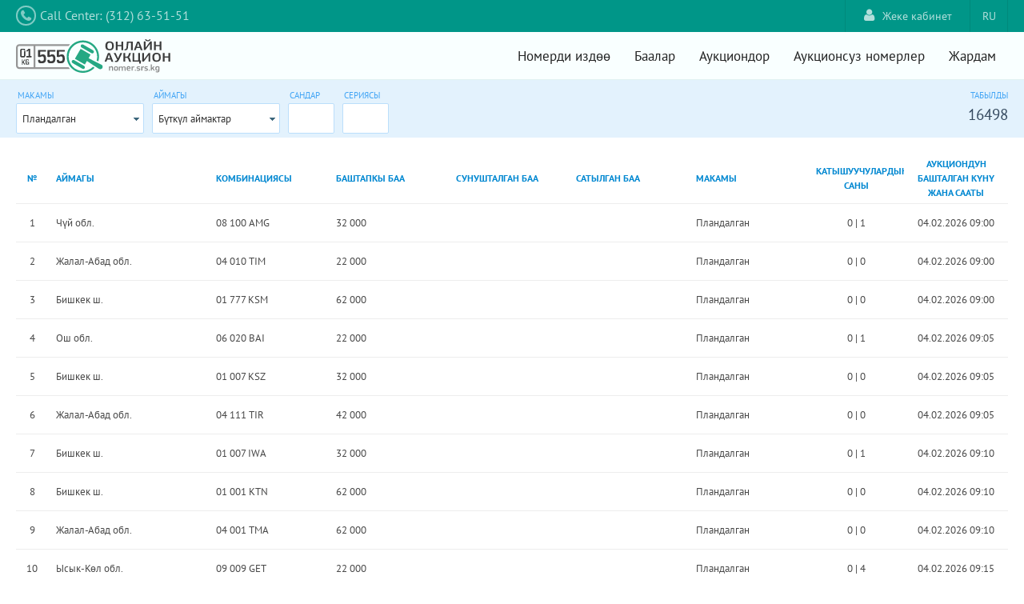

--- FILE ---
content_type: text/html;charset=UTF-8
request_url: https://nomer.srs.kg/auctions.xhtml;jsessionid=-A5qRU4lEL0XSzmKgj68nhq-7ya1BQCTjUiTlbTs.nomer-auction
body_size: 6921
content:
<!DOCTYPE html>
<html xmlns="http://www.w3.org/1999/xhtml"><head id="j_idt2"><link type="text/css" rel="stylesheet" href="/javax.faces.resource/theme.css.xhtml?ln=primefaces-aristo" /><link type="text/css" rel="stylesheet" href="/javax.faces.resource/components.css.xhtml;jsessionid=NREWKyB6mi_ixDX_ig_20O0qCu3gthbogl5aubNJ.nomer-auction?ln=primefaces&amp;v=8.0" /><script type="text/javascript" src="/javax.faces.resource/jquery/jquery.js.xhtml;jsessionid=NREWKyB6mi_ixDX_ig_20O0qCu3gthbogl5aubNJ.nomer-auction?ln=primefaces&amp;v=8.0"></script><script type="text/javascript" src="/javax.faces.resource/jquery/jquery-plugins.js.xhtml;jsessionid=NREWKyB6mi_ixDX_ig_20O0qCu3gthbogl5aubNJ.nomer-auction?ln=primefaces&amp;v=8.0"></script><script type="text/javascript" src="/javax.faces.resource/core.js.xhtml;jsessionid=NREWKyB6mi_ixDX_ig_20O0qCu3gthbogl5aubNJ.nomer-auction?ln=primefaces&amp;v=8.0"></script><script type="text/javascript" src="/javax.faces.resource/components.js.xhtml;jsessionid=NREWKyB6mi_ixDX_ig_20O0qCu3gthbogl5aubNJ.nomer-auction?ln=primefaces&amp;v=8.0"></script><script type="text/javascript" src="/javax.faces.resource/jsf.js.xhtml;jsessionid=NREWKyB6mi_ixDX_ig_20O0qCu3gthbogl5aubNJ.nomer-auction?ln=javax.faces"></script><script type="text/javascript" src="/javax.faces.resource/touch/touchswipe.js.xhtml;jsessionid=NREWKyB6mi_ixDX_ig_20O0qCu3gthbogl5aubNJ.nomer-auction?ln=primefaces&amp;v=8.0"></script><link type="text/css" rel="stylesheet" href="/javax.faces.resource/reset.css.xhtml;jsessionid=NREWKyB6mi_ixDX_ig_20O0qCu3gthbogl5aubNJ.nomer-auction?ln=css" /><link type="text/css" rel="stylesheet" href="/javax.faces.resource/grid.css.xhtml;jsessionid=NREWKyB6mi_ixDX_ig_20O0qCu3gthbogl5aubNJ.nomer-auction?ln=css" /><link type="text/css" rel="stylesheet" href="/javax.faces.resource/text.css.xhtml;jsessionid=NREWKyB6mi_ixDX_ig_20O0qCu3gthbogl5aubNJ.nomer-auction?ln=css" /><link type="text/css" rel="stylesheet" href="/javax.faces.resource/ui-util.css.xhtml;jsessionid=NREWKyB6mi_ixDX_ig_20O0qCu3gthbogl5aubNJ.nomer-auction?ln=css" /><link type="text/css" rel="stylesheet" href="/javax.faces.resource/styles.css.xhtml;jsessionid=NREWKyB6mi_ixDX_ig_20O0qCu3gthbogl5aubNJ.nomer-auction?ln=css" /><link type="text/css" rel="stylesheet" href="/javax.faces.resource/font-awesome-4.6.3/css/font-awesome.min.css.xhtml;jsessionid=NREWKyB6mi_ixDX_ig_20O0qCu3gthbogl5aubNJ.nomer-auction?ln=vendor" /><script type="text/javascript">if(window.PrimeFaces){PrimeFaces.settings.locale='ky';}</script>
        <title>Аукциондор - Мамномерлер аукциону</title>
        <meta http-equiv="Content-Type" content="text/html; charset=utf-8" />
        <meta name="viewport" content="width=device-width, user-scalable=no, initial-scale=1.0, minimum-scale=1.0, maximum-scale=1.0" />
        <meta name="viewport" content="width=device-width, initial-scale=1.0" />
            <link rel="shortcut icon" type="image/x-icon" href="/resources/gfx/favicon.png?v=3" /></head><body>

            <div id="container">

        <div id="wrap-top-header">
                <div id="top-header" class="grid"><a id="tel" name="tel" href="tel:+119" class="f-lft">
        <i class="fa fa-phone"></i><span class="phone">Call Center: (312) 63-51-51</span></a>
<form id="j_idt19" name="j_idt19" method="post" action="/auctions.xhtml;jsessionid=NREWKyB6mi_ixDX_ig_20O0qCu3gthbogl5aubNJ.nomer-auction" class="language-bar f-rht" enctype="application/x-www-form-urlencoded">
<input type="hidden" name="j_idt19" value="j_idt19" />
<a href="#" onclick="mojarra.jsfcljs(document.getElementById('j_idt19'),{'j_idt19:j_idt21':'j_idt19:j_idt21'},'');return false" class="language-choice">RU</a><input type="hidden" name="javax.faces.ViewState" id="j_id1:javax.faces.ViewState:0" value="-9098244153800554879:1664574170463147036" autocomplete="off" />
</form>
<form id="j_idt22" name="j_idt22" method="post" action="/auctions.xhtml;jsessionid=NREWKyB6mi_ixDX_ig_20O0qCu3gthbogl5aubNJ.nomer-auction" class="f-rht" enctype="application/x-www-form-urlencoded">
<input type="hidden" name="j_idt22" value="j_idt22" />
<a href="/login.xhtml;jsessionid=NREWKyB6mi_ixDX_ig_20O0qCu3gthbogl5aubNJ.nomer-auction" class="link-login f-rht">
            <i class="fa fa-user"></i>Жеке кабинет</a><input type="hidden" name="javax.faces.ViewState" id="j_id1:javax.faces.ViewState:1" value="-9098244153800554879:1664574170463147036" autocomplete="off" />
</form>
                </div>
            <div class="clear"></div>
        </div>

        <div id="wrap-header">
                <div id="header" class="grid">

    <div class="logo f-lft clearfix"><a href="/home.xhtml;jsessionid=NREWKyB6mi_ixDX_ig_20O0qCu3gthbogl5aubNJ.nomer-auction" class="clearfix"><img src="/javax.faces.resource/logo_c.svg.xhtml;jsessionid=NREWKyB6mi_ixDX_ig_20O0qCu3gthbogl5aubNJ.nomer-auction?ln=gfx" /></a>
    </div>

    <div class="button_container" id="toggle">
        <span class="top"></span>
        <span class="middle"></span>
        <span class="bottom"></span>
    </div>

    <div class="f-rht clearfix menu overlay" id="overlay">
        <nav class="overlay-menu">
            <ul>
                <li><a href="/home.xhtml;jsessionid=NREWKyB6mi_ixDX_ig_20O0qCu3gthbogl5aubNJ.nomer-auction">Номерди издөө</a></li>
                <li><a href="/prices.xhtml;jsessionid=NREWKyB6mi_ixDX_ig_20O0qCu3gthbogl5aubNJ.nomer-auction">Баалар</a></li>
                <li><a href="/auctions.xhtml;jsessionid=NREWKyB6mi_ixDX_ig_20O0qCu3gthbogl5aubNJ.nomer-auction">Аукциондор</a></li>
                <li><a href="/plates.xhtml;jsessionid=NREWKyB6mi_ixDX_ig_20O0qCu3gthbogl5aubNJ.nomer-auction">Аукционсуз номерлер</a></li>
                <li><a href="/help.xhtml;jsessionid=NREWKyB6mi_ixDX_ig_20O0qCu3gthbogl5aubNJ.nomer-auction">Жардам</a></li>
            </ul>
        </nav>
    </div>
                </div>
                <div class="clear"></div>
        </div>

                    <div class="clear"></div>

                        <div id="wrap-content">

        <div class="public-top-content-wrap">
            <div class="grid">
<form id="j_idt48" name="j_idt48" method="post" action="/auctions.xhtml;jsessionid=NREWKyB6mi_ixDX_ig_20O0qCu3gthbogl5aubNJ.nomer-auction" class="clearfix" enctype="application/x-www-form-urlencoded">
<input type="hidden" name="j_idt48" value="j_idt48" />
<span id="j_idt49"></span><script id="j_idt49_s" type="text/javascript">$(function(){PrimeFaces.cw("Growl","widget_j_idt49",{id:"j_idt49",sticky:false,life:6000,escape:true,keepAlive:false,msgs:[]});});</script>
                        <div class="f-lft m-rht"><label class="form-table-label">Макамы</label><br /><div id="j_idt53" class="ui-selectonemenu ui-widget ui-state-default ui-corner-all f-rht" aria-owns="j_idt53_panel" style="width: 160px;" role="combobox" aria-haspopup="listbox" aria-expanded="false"><div class="ui-helper-hidden-accessible"><input id="j_idt53_focus" name="j_idt53_focus" type="text" autocomplete="off" /></div><div class="ui-helper-hidden-accessible"><select id="j_idt53_input" name="j_idt53_input" tabindex="-1" aria-hidden="true" onchange="mojarra.ab('j_idt53',event,'valueChange','@this','table @form')"><option value="kg.infocom.auction.enums.AuctionStatus@1" selected="selected" data-escape="true">Пландалган</option><option value="kg.infocom.auction.enums.AuctionStatus@10" data-escape="true">Биринчи сунушту күтүүдө</option><option value="kg.infocom.auction.enums.AuctionStatus@2" data-escape="true">Процессте</option><option value="kg.infocom.auction.enums.AuctionStatus@5" data-escape="true">Сатып алууну күтүүдө 1</option><option value="kg.infocom.auction.enums.AuctionStatus@6" data-escape="true">Сатып алууну күтүүдө 2</option><option value="kg.infocom.auction.enums.AuctionStatus@8" data-escape="true">Сатып алынган жок</option><option value="kg.infocom.auction.enums.AuctionStatus@7" data-escape="true">Сатып алынды</option><option value="kg.infocom.auction.enums.AuctionStatus@9" data-escape="true">Өткөн жок</option></select></div><label id="j_idt53_label" class="ui-selectonemenu-label ui-inputfield ui-corner-all">&nbsp;</label><div class="ui-selectonemenu-trigger ui-state-default ui-corner-right"><span class="ui-icon ui-icon-triangle-1-s ui-c"></span></div><div id="j_idt53_panel" class="ui-selectonemenu-panel ui-widget ui-widget-content ui-corner-all ui-helper-hidden ui-shadow ui-input-overlay" style="width: 160px;"><div class="ui-selectonemenu-items-wrapper" style="max-height:200px"><ul id="j_idt53_items" class="ui-selectonemenu-items ui-selectonemenu-list ui-widget-content ui-widget ui-corner-all ui-helper-reset" role="listbox"><li class="ui-selectonemenu-item ui-selectonemenu-list-item ui-corner-all" data-label="Пландалган" tabindex="-1" role="option">Пландалган</li><li class="ui-selectonemenu-item ui-selectonemenu-list-item ui-corner-all" data-label="Биринчи сунушту күтүүдө" tabindex="-1" role="option">Биринчи сунушту күтүүдө</li><li class="ui-selectonemenu-item ui-selectonemenu-list-item ui-corner-all" data-label="Процессте" tabindex="-1" role="option">Процессте</li><li class="ui-selectonemenu-item ui-selectonemenu-list-item ui-corner-all" data-label="Сатып алууну күтүүдө 1" tabindex="-1" role="option">Сатып алууну күтүүдө 1</li><li class="ui-selectonemenu-item ui-selectonemenu-list-item ui-corner-all" data-label="Сатып алууну күтүүдө 2" tabindex="-1" role="option">Сатып алууну күтүүдө 2</li><li class="ui-selectonemenu-item ui-selectonemenu-list-item ui-corner-all" data-label="Сатып алынган жок" tabindex="-1" role="option">Сатып алынган жок</li><li class="ui-selectonemenu-item ui-selectonemenu-list-item ui-corner-all" data-label="Сатып алынды" tabindex="-1" role="option">Сатып алынды</li><li class="ui-selectonemenu-item ui-selectonemenu-list-item ui-corner-all" data-label="Өткөн жок" tabindex="-1" role="option">Өткөн жок</li></ul></div></div></div><script id="j_idt53_s" type="text/javascript">$(function(){PrimeFaces.cw("SelectOneMenu","widget_j_idt53",{id:"j_idt53",appendTo:"@(body)",behaviors:{valueChange:function(ext,event) {mojarra.ab('j_idt53',event,'valueChange','@this','table @form',{'params':{'CLIENT_BEHAVIOR_RENDERING_MODE':'UNOBSTRUSIVE'}})}}});});</script>
                        </div>
                        <div class="f-lft m-rht list-filter-region"><label class="form-table-label">Аймагы</label><br /><div id="j_idt58" class="ui-selectonemenu ui-widget ui-state-default ui-corner-all" aria-owns="j_idt58_panel" style="width: 160px;" role="combobox" aria-haspopup="listbox" aria-expanded="false"><div class="ui-helper-hidden-accessible"><input id="j_idt58_focus" name="j_idt58_focus" type="text" autocomplete="off" /></div><div class="ui-helper-hidden-accessible"><select id="j_idt58_input" name="j_idt58_input" tabindex="-1" aria-hidden="true" onchange="mojarra.ab('j_idt58',event,'valueChange','@this','table @form')"><option value="83684b11-cb07-4278-b2c4-442040470e39" selected="selected" data-escape="true">Бүткүл аймактар</option><option value="dee1a9fe-f948-480f-9916-b80e9484dcbd" data-escape="true">Бишкек ш.</option><option value="59195e69-4613-486c-9715-ddf5e6154fd5" data-escape="true">Ош ш.</option><option value="703ac2b1-a2b5-46fe-a4b2-d0274d6b6e5f" data-escape="true">Баткен обл.</option><option value="f7396d0a-1c7d-4042-834c-5cb1c2dad96f" data-escape="true">Жалал-Абад обл.</option><option value="6fe1a96d-05af-4fe6-bb39-77f587ae6cee" data-escape="true">Нарын облусу</option><option value="5a288cab-d250-428f-b7fa-fe3b3ae0afb3" data-escape="true">Ош обл.</option><option value="3751b254-4b8e-4f91-9fa3-347178a1241a" data-escape="true">Талас обл.</option><option value="3a9cb8ed-2fd8-470a-8aca-4db195807689" data-escape="true">Чүй обл.</option><option value="fa4ec991-88cd-4e24-9b00-b3f90f9541e0" data-escape="true">Ысык-Көл обл.</option></select></div><label id="j_idt58_label" class="ui-selectonemenu-label ui-inputfield ui-corner-all">&nbsp;</label><div class="ui-selectonemenu-trigger ui-state-default ui-corner-right"><span class="ui-icon ui-icon-triangle-1-s ui-c"></span></div><div id="j_idt58_panel" class="ui-selectonemenu-panel ui-widget ui-widget-content ui-corner-all ui-helper-hidden ui-shadow ui-input-overlay" style="width: 160px;"><div class="ui-selectonemenu-items-wrapper" style="max-height:200px"><ul id="j_idt58_items" class="ui-selectonemenu-items ui-selectonemenu-list ui-widget-content ui-widget ui-corner-all ui-helper-reset" role="listbox"><li class="ui-selectonemenu-item ui-selectonemenu-list-item ui-corner-all" data-label="Бүткүл аймактар" tabindex="-1" role="option">Бүткүл аймактар</li><li class="ui-selectonemenu-item ui-selectonemenu-list-item ui-corner-all" data-label="Бишкек ш." tabindex="-1" role="option">Бишкек ш.</li><li class="ui-selectonemenu-item ui-selectonemenu-list-item ui-corner-all" data-label="Ош ш." tabindex="-1" role="option">Ош ш.</li><li class="ui-selectonemenu-item ui-selectonemenu-list-item ui-corner-all" data-label="Баткен обл." tabindex="-1" role="option">Баткен обл.</li><li class="ui-selectonemenu-item ui-selectonemenu-list-item ui-corner-all" data-label="Жалал-Абад обл." tabindex="-1" role="option">Жалал-Абад обл.</li><li class="ui-selectonemenu-item ui-selectonemenu-list-item ui-corner-all" data-label="Нарын облусу" tabindex="-1" role="option">Нарын облусу</li><li class="ui-selectonemenu-item ui-selectonemenu-list-item ui-corner-all" data-label="Ош обл." tabindex="-1" role="option">Ош обл.</li><li class="ui-selectonemenu-item ui-selectonemenu-list-item ui-corner-all" data-label="Талас обл." tabindex="-1" role="option">Талас обл.</li><li class="ui-selectonemenu-item ui-selectonemenu-list-item ui-corner-all" data-label="Чүй обл." tabindex="-1" role="option">Чүй обл.</li><li class="ui-selectonemenu-item ui-selectonemenu-list-item ui-corner-all" data-label="Ысык-Көл обл." tabindex="-1" role="option">Ысык-Көл обл.</li></ul></div></div></div><script id="j_idt58_s" type="text/javascript">$(function(){PrimeFaces.cw("SelectOneMenu","widget_j_idt58",{id:"j_idt58",appendTo:"@(body)",behaviors:{valueChange:function(ext,event) {mojarra.ab('j_idt58',event,'valueChange','@this','table @form',{'params':{'CLIENT_BEHAVIOR_RENDERING_MODE':'UNOBSTRUSIVE'}})}}});});</script>
                        </div>
                        <div class="f-lft m-rht"><label for="digits" class="form-table-label">Сандар</label><br /><input id="digits" type="text" name="digits" class="t-up" maxlength="3" size="4" onchange="mojarra.ab(this,event,'valueChange','@this','table @form')" />
                        </div>
                        <div class="f-lft"><label for="series" class="form-table-label">Сериясы</label><br /><input id="series" type="text" name="series" class="t-up" maxlength="3" size="4" onchange="mojarra.ab(this,event,'valueChange','@this','table @form')" />
                        </div>

                        <div class="f-rht t-rht mobile-hide"><label class="form-table-label">Табылды</label><br /><span class="fount-count">16498</span>
                        </div><input type="hidden" name="javax.faces.ViewState" id="j_id1:javax.faces.ViewState:2" value="-9098244153800554879:1664574170463147036" autocomplete="off" />
</form>

            </div>
        </div>

        <div id="content" class="grid"><span id="growl"></span><script id="growl_s" type="text/javascript">$(function(){PrimeFaces.cw("Growl","widget_growl",{id:"growl",sticky:false,life:5000,escape:true,keepAlive:false,msgs:[]});});</script>
<form id="j_idt73" name="j_idt73" method="post" action="/auctions.xhtml;jsessionid=NREWKyB6mi_ixDX_ig_20O0qCu3gthbogl5aubNJ.nomer-auction" class="m-top" enctype="application/x-www-form-urlencoded">
<input type="hidden" name="j_idt73" value="j_idt73" />
<div id="table" class="ui-datatable ui-widget"><div class="ui-datatable-tablewrapper"><table role="grid" class="display-table no-border no-bg text-left"><thead id="table_head"><tr role="row"><th id="table:j_idt74" class="ui-state-default number-col" role="columnheader" aria-label="№" scope="col"><span class="ui-column-title">№</span></th><th id="table:j_idt76" class="ui-state-default mobile-hide" role="columnheader" aria-label="Аймагы" scope="col" style="width: 200px"><span class="ui-column-title">Аймагы</span></th><th id="table:j_idt78" class="ui-state-default" role="columnheader" aria-label="Комбинациясы" scope="col"><span class="ui-column-title"><span class="mobile-hide">Комбинациясы</span>

    <div class="lp-icon mobile-show">
        <div class="lp-icon-region">
            <p class="lp-icon-region-code">01</p>
            <div class="lp-icon-region-flag"></div>
        </div>
        <div class="lp-icon-data">
            <p class="lp-icon-data-numbers">123</p>
            <p class="lp-icon-data-letters">ABC</p>
        </div>
    </div></span></th><th id="table:j_idt82" class="ui-state-default mobile-hide" role="columnheader" aria-label="Баштапкы баа" scope="col"><span class="ui-column-title">Баштапкы баа</span></th><th id="table:j_idt84" class="ui-state-default mobile-hide" role="columnheader" aria-label="Сунушталган баа" scope="col"><span class="ui-column-title">Сунушталган баа</span></th><th id="table:j_idt86" class="ui-state-default mobile-hide" role="columnheader" aria-label="Сатылган баа" scope="col"><span class="ui-column-title">Сатылган баа</span></th><th id="table:j_idt88" class="ui-state-default mobile-hide" role="columnheader" aria-label="Макамы" scope="col"><span class="ui-column-title">Макамы</span></th><th id="table:j_idt90" class="ui-state-default" role="columnheader" aria-label="Катышуучулардын саны" scope="col" style="text-align: center; width: 120px;"><span class="ui-column-title"><span class="mobile-hide">Катышуучулардын саны</span>
                            <span class="mobile-show">
                                <i class="fa fa-lg fa-users"></i>
                            </span></span></th><th id="table:j_idt96" class="ui-state-default" role="columnheader" aria-label="Аукциондун башталган күнү жана сааты" scope="col" style="text-align: center; width: 130px;"><span class="ui-column-title"><span class="mobile-hide">Аукциондун башталган күнү жана сааты</span>
                            <span class="mobile-show">
                                <i class="fa fa-lg fa-clock-o"></i>
                            </span></span></th></tr></thead><tbody id="table_data" class="ui-datatable-data ui-widget-content" tabindex="0"><tr data-ri="0" data-rk="576585" class="ui-widget-content ui-datatable-even ui-datatable-selectable clickable-row" role="row" aria-selected="false"><td role="gridcell" class="number-col">
                        1
                    </td><td role="gridcell" style="width: 200px" class="mobile-hide">Чүй обл.</td><td role="gridcell">08 100 AMG</td><td role="gridcell" class="mobile-hide">32 000</td><td role="gridcell" class="mobile-hide"></td><td role="gridcell" class="mobile-hide"></td><td role="gridcell" class="mobile-hide">Пландалган</td><td role="gridcell" style="text-align: center; width: 120px;"><span id="table:0:verif">0</span>
                        | <span id="table:0:total">1</span><div id="table:0:j_idt94" class="ui-tooltip ui-widget ui-tooltip-bottom" role="tooltip"><div class="ui-tooltip-arrow"></div><div class="ui-tooltip-text ui-shadow ui-corner-all">Тастыкталган</div></div><script id="table:0:j_idt94_s" type="text/javascript">$(function(){PrimeFaces.cw("Tooltip","widget_table_0_j_idt94",{id:"table:0:j_idt94",showEffect:"fade",hideEffect:"fade",target:"table:0:verif",position:"bottom"});});</script><div id="table:0:j_idt95" class="ui-tooltip ui-widget ui-tooltip-bottom" role="tooltip"><div class="ui-tooltip-arrow"></div><div class="ui-tooltip-text ui-shadow ui-corner-all">Бардыгы</div></div><script id="table:0:j_idt95_s" type="text/javascript">$(function(){PrimeFaces.cw("Tooltip","widget_table_0_j_idt95",{id:"table:0:j_idt95",showEffect:"fade",hideEffect:"fade",target:"table:0:total",position:"bottom"});});</script></td><td role="gridcell" style="text-align: center; width: 130px;">04.02.2026 09:00 </td></tr><tr data-ri="1" data-rk="611795" class="ui-widget-content ui-datatable-odd ui-datatable-selectable clickable-row" role="row" aria-selected="false"><td role="gridcell" class="number-col">
                        2
                    </td><td role="gridcell" style="width: 200px" class="mobile-hide">Жалал-Абад обл.</td><td role="gridcell">04 010 TIM</td><td role="gridcell" class="mobile-hide">22 000</td><td role="gridcell" class="mobile-hide"></td><td role="gridcell" class="mobile-hide"></td><td role="gridcell" class="mobile-hide">Пландалган</td><td role="gridcell" style="text-align: center; width: 120px;"><span id="table:1:verif">0</span>
                        | <span id="table:1:total">0</span><div id="table:1:j_idt94" class="ui-tooltip ui-widget ui-tooltip-bottom" role="tooltip"><div class="ui-tooltip-arrow"></div><div class="ui-tooltip-text ui-shadow ui-corner-all">Тастыкталган</div></div><script id="table:1:j_idt94_s" type="text/javascript">$(function(){PrimeFaces.cw("Tooltip","widget_table_1_j_idt94",{id:"table:1:j_idt94",showEffect:"fade",hideEffect:"fade",target:"table:1:verif",position:"bottom"});});</script><div id="table:1:j_idt95" class="ui-tooltip ui-widget ui-tooltip-bottom" role="tooltip"><div class="ui-tooltip-arrow"></div><div class="ui-tooltip-text ui-shadow ui-corner-all">Бардыгы</div></div><script id="table:1:j_idt95_s" type="text/javascript">$(function(){PrimeFaces.cw("Tooltip","widget_table_1_j_idt95",{id:"table:1:j_idt95",showEffect:"fade",hideEffect:"fade",target:"table:1:total",position:"bottom"});});</script></td><td role="gridcell" style="text-align: center; width: 130px;">04.02.2026 09:00 </td></tr><tr data-ri="2" data-rk="612137" class="ui-widget-content ui-datatable-even ui-datatable-selectable clickable-row" role="row" aria-selected="false"><td role="gridcell" class="number-col">
                        3
                    </td><td role="gridcell" style="width: 200px" class="mobile-hide">Бишкек ш.</td><td role="gridcell">01 777 KSM</td><td role="gridcell" class="mobile-hide">62 000</td><td role="gridcell" class="mobile-hide"></td><td role="gridcell" class="mobile-hide"></td><td role="gridcell" class="mobile-hide">Пландалган</td><td role="gridcell" style="text-align: center; width: 120px;"><span id="table:2:verif">0</span>
                        | <span id="table:2:total">0</span><div id="table:2:j_idt94" class="ui-tooltip ui-widget ui-tooltip-bottom" role="tooltip"><div class="ui-tooltip-arrow"></div><div class="ui-tooltip-text ui-shadow ui-corner-all">Тастыкталган</div></div><script id="table:2:j_idt94_s" type="text/javascript">$(function(){PrimeFaces.cw("Tooltip","widget_table_2_j_idt94",{id:"table:2:j_idt94",showEffect:"fade",hideEffect:"fade",target:"table:2:verif",position:"bottom"});});</script><div id="table:2:j_idt95" class="ui-tooltip ui-widget ui-tooltip-bottom" role="tooltip"><div class="ui-tooltip-arrow"></div><div class="ui-tooltip-text ui-shadow ui-corner-all">Бардыгы</div></div><script id="table:2:j_idt95_s" type="text/javascript">$(function(){PrimeFaces.cw("Tooltip","widget_table_2_j_idt95",{id:"table:2:j_idt95",showEffect:"fade",hideEffect:"fade",target:"table:2:total",position:"bottom"});});</script></td><td role="gridcell" style="text-align: center; width: 130px;">04.02.2026 09:00 </td></tr><tr data-ri="3" data-rk="576586" class="ui-widget-content ui-datatable-odd ui-datatable-selectable clickable-row" role="row" aria-selected="false"><td role="gridcell" class="number-col">
                        4
                    </td><td role="gridcell" style="width: 200px" class="mobile-hide">Ош обл.</td><td role="gridcell">06 020 BAI</td><td role="gridcell" class="mobile-hide">22 000</td><td role="gridcell" class="mobile-hide"></td><td role="gridcell" class="mobile-hide"></td><td role="gridcell" class="mobile-hide">Пландалган</td><td role="gridcell" style="text-align: center; width: 120px;"><span id="table:3:verif">0</span>
                        | <span id="table:3:total">1</span><div id="table:3:j_idt94" class="ui-tooltip ui-widget ui-tooltip-bottom" role="tooltip"><div class="ui-tooltip-arrow"></div><div class="ui-tooltip-text ui-shadow ui-corner-all">Тастыкталган</div></div><script id="table:3:j_idt94_s" type="text/javascript">$(function(){PrimeFaces.cw("Tooltip","widget_table_3_j_idt94",{id:"table:3:j_idt94",showEffect:"fade",hideEffect:"fade",target:"table:3:verif",position:"bottom"});});</script><div id="table:3:j_idt95" class="ui-tooltip ui-widget ui-tooltip-bottom" role="tooltip"><div class="ui-tooltip-arrow"></div><div class="ui-tooltip-text ui-shadow ui-corner-all">Бардыгы</div></div><script id="table:3:j_idt95_s" type="text/javascript">$(function(){PrimeFaces.cw("Tooltip","widget_table_3_j_idt95",{id:"table:3:j_idt95",showEffect:"fade",hideEffect:"fade",target:"table:3:total",position:"bottom"});});</script></td><td role="gridcell" style="text-align: center; width: 130px;">04.02.2026 09:05 </td></tr><tr data-ri="4" data-rk="610790" class="ui-widget-content ui-datatable-even ui-datatable-selectable clickable-row" role="row" aria-selected="false"><td role="gridcell" class="number-col">
                        5
                    </td><td role="gridcell" style="width: 200px" class="mobile-hide">Бишкек ш.</td><td role="gridcell">01 007 KSZ</td><td role="gridcell" class="mobile-hide">32 000</td><td role="gridcell" class="mobile-hide"></td><td role="gridcell" class="mobile-hide"></td><td role="gridcell" class="mobile-hide">Пландалган</td><td role="gridcell" style="text-align: center; width: 120px;"><span id="table:4:verif">0</span>
                        | <span id="table:4:total">0</span><div id="table:4:j_idt94" class="ui-tooltip ui-widget ui-tooltip-bottom" role="tooltip"><div class="ui-tooltip-arrow"></div><div class="ui-tooltip-text ui-shadow ui-corner-all">Тастыкталган</div></div><script id="table:4:j_idt94_s" type="text/javascript">$(function(){PrimeFaces.cw("Tooltip","widget_table_4_j_idt94",{id:"table:4:j_idt94",showEffect:"fade",hideEffect:"fade",target:"table:4:verif",position:"bottom"});});</script><div id="table:4:j_idt95" class="ui-tooltip ui-widget ui-tooltip-bottom" role="tooltip"><div class="ui-tooltip-arrow"></div><div class="ui-tooltip-text ui-shadow ui-corner-all">Бардыгы</div></div><script id="table:4:j_idt95_s" type="text/javascript">$(function(){PrimeFaces.cw("Tooltip","widget_table_4_j_idt95",{id:"table:4:j_idt95",showEffect:"fade",hideEffect:"fade",target:"table:4:total",position:"bottom"});});</script></td><td role="gridcell" style="text-align: center; width: 130px;">04.02.2026 09:05 </td></tr><tr data-ri="5" data-rk="611735" class="ui-widget-content ui-datatable-odd ui-datatable-selectable clickable-row" role="row" aria-selected="false"><td role="gridcell" class="number-col">
                        6
                    </td><td role="gridcell" style="width: 200px" class="mobile-hide">Жалал-Абад обл.</td><td role="gridcell">04 111 TIR</td><td role="gridcell" class="mobile-hide">42 000</td><td role="gridcell" class="mobile-hide"></td><td role="gridcell" class="mobile-hide"></td><td role="gridcell" class="mobile-hide">Пландалган</td><td role="gridcell" style="text-align: center; width: 120px;"><span id="table:5:verif">0</span>
                        | <span id="table:5:total">0</span><div id="table:5:j_idt94" class="ui-tooltip ui-widget ui-tooltip-bottom" role="tooltip"><div class="ui-tooltip-arrow"></div><div class="ui-tooltip-text ui-shadow ui-corner-all">Тастыкталган</div></div><script id="table:5:j_idt94_s" type="text/javascript">$(function(){PrimeFaces.cw("Tooltip","widget_table_5_j_idt94",{id:"table:5:j_idt94",showEffect:"fade",hideEffect:"fade",target:"table:5:verif",position:"bottom"});});</script><div id="table:5:j_idt95" class="ui-tooltip ui-widget ui-tooltip-bottom" role="tooltip"><div class="ui-tooltip-arrow"></div><div class="ui-tooltip-text ui-shadow ui-corner-all">Бардыгы</div></div><script id="table:5:j_idt95_s" type="text/javascript">$(function(){PrimeFaces.cw("Tooltip","widget_table_5_j_idt95",{id:"table:5:j_idt95",showEffect:"fade",hideEffect:"fade",target:"table:5:total",position:"bottom"});});</script></td><td role="gridcell" style="text-align: center; width: 130px;">04.02.2026 09:05 </td></tr><tr data-ri="6" data-rk="576587" class="ui-widget-content ui-datatable-even ui-datatable-selectable clickable-row" role="row" aria-selected="false"><td role="gridcell" class="number-col">
                        7
                    </td><td role="gridcell" style="width: 200px" class="mobile-hide">Бишкек ш.</td><td role="gridcell">01 007 IWA</td><td role="gridcell" class="mobile-hide">32 000</td><td role="gridcell" class="mobile-hide"></td><td role="gridcell" class="mobile-hide"></td><td role="gridcell" class="mobile-hide">Пландалган</td><td role="gridcell" style="text-align: center; width: 120px;"><span id="table:6:verif">0</span>
                        | <span id="table:6:total">1</span><div id="table:6:j_idt94" class="ui-tooltip ui-widget ui-tooltip-bottom" role="tooltip"><div class="ui-tooltip-arrow"></div><div class="ui-tooltip-text ui-shadow ui-corner-all">Тастыкталган</div></div><script id="table:6:j_idt94_s" type="text/javascript">$(function(){PrimeFaces.cw("Tooltip","widget_table_6_j_idt94",{id:"table:6:j_idt94",showEffect:"fade",hideEffect:"fade",target:"table:6:verif",position:"bottom"});});</script><div id="table:6:j_idt95" class="ui-tooltip ui-widget ui-tooltip-bottom" role="tooltip"><div class="ui-tooltip-arrow"></div><div class="ui-tooltip-text ui-shadow ui-corner-all">Бардыгы</div></div><script id="table:6:j_idt95_s" type="text/javascript">$(function(){PrimeFaces.cw("Tooltip","widget_table_6_j_idt95",{id:"table:6:j_idt95",showEffect:"fade",hideEffect:"fade",target:"table:6:total",position:"bottom"});});</script></td><td role="gridcell" style="text-align: center; width: 130px;">04.02.2026 09:10 </td></tr><tr data-ri="7" data-rk="612196" class="ui-widget-content ui-datatable-odd ui-datatable-selectable clickable-row" role="row" aria-selected="false"><td role="gridcell" class="number-col">
                        8
                    </td><td role="gridcell" style="width: 200px" class="mobile-hide">Бишкек ш.</td><td role="gridcell">01 001 KTN</td><td role="gridcell" class="mobile-hide">62 000</td><td role="gridcell" class="mobile-hide"></td><td role="gridcell" class="mobile-hide"></td><td role="gridcell" class="mobile-hide">Пландалган</td><td role="gridcell" style="text-align: center; width: 120px;"><span id="table:7:verif">0</span>
                        | <span id="table:7:total">0</span><div id="table:7:j_idt94" class="ui-tooltip ui-widget ui-tooltip-bottom" role="tooltip"><div class="ui-tooltip-arrow"></div><div class="ui-tooltip-text ui-shadow ui-corner-all">Тастыкталган</div></div><script id="table:7:j_idt94_s" type="text/javascript">$(function(){PrimeFaces.cw("Tooltip","widget_table_7_j_idt94",{id:"table:7:j_idt94",showEffect:"fade",hideEffect:"fade",target:"table:7:verif",position:"bottom"});});</script><div id="table:7:j_idt95" class="ui-tooltip ui-widget ui-tooltip-bottom" role="tooltip"><div class="ui-tooltip-arrow"></div><div class="ui-tooltip-text ui-shadow ui-corner-all">Бардыгы</div></div><script id="table:7:j_idt95_s" type="text/javascript">$(function(){PrimeFaces.cw("Tooltip","widget_table_7_j_idt95",{id:"table:7:j_idt95",showEffect:"fade",hideEffect:"fade",target:"table:7:total",position:"bottom"});});</script></td><td role="gridcell" style="text-align: center; width: 130px;">04.02.2026 09:10 </td></tr><tr data-ri="8" data-rk="612674" class="ui-widget-content ui-datatable-even ui-datatable-selectable clickable-row" role="row" aria-selected="false"><td role="gridcell" class="number-col">
                        9
                    </td><td role="gridcell" style="width: 200px" class="mobile-hide">Жалал-Абад обл.</td><td role="gridcell">04 001 TMA</td><td role="gridcell" class="mobile-hide">62 000</td><td role="gridcell" class="mobile-hide"></td><td role="gridcell" class="mobile-hide"></td><td role="gridcell" class="mobile-hide">Пландалган</td><td role="gridcell" style="text-align: center; width: 120px;"><span id="table:8:verif">0</span>
                        | <span id="table:8:total">0</span><div id="table:8:j_idt94" class="ui-tooltip ui-widget ui-tooltip-bottom" role="tooltip"><div class="ui-tooltip-arrow"></div><div class="ui-tooltip-text ui-shadow ui-corner-all">Тастыкталган</div></div><script id="table:8:j_idt94_s" type="text/javascript">$(function(){PrimeFaces.cw("Tooltip","widget_table_8_j_idt94",{id:"table:8:j_idt94",showEffect:"fade",hideEffect:"fade",target:"table:8:verif",position:"bottom"});});</script><div id="table:8:j_idt95" class="ui-tooltip ui-widget ui-tooltip-bottom" role="tooltip"><div class="ui-tooltip-arrow"></div><div class="ui-tooltip-text ui-shadow ui-corner-all">Бардыгы</div></div><script id="table:8:j_idt95_s" type="text/javascript">$(function(){PrimeFaces.cw("Tooltip","widget_table_8_j_idt95",{id:"table:8:j_idt95",showEffect:"fade",hideEffect:"fade",target:"table:8:total",position:"bottom"});});</script></td><td role="gridcell" style="text-align: center; width: 130px;">04.02.2026 09:10 </td></tr><tr data-ri="9" data-rk="576588" class="ui-widget-content ui-datatable-odd ui-datatable-selectable clickable-row" role="row" aria-selected="false"><td role="gridcell" class="number-col">
                        10
                    </td><td role="gridcell" style="width: 200px" class="mobile-hide">Ысык-Көл обл.</td><td role="gridcell">09 009 GET</td><td role="gridcell" class="mobile-hide">22 000</td><td role="gridcell" class="mobile-hide"></td><td role="gridcell" class="mobile-hide"></td><td role="gridcell" class="mobile-hide">Пландалган</td><td role="gridcell" style="text-align: center; width: 120px;"><span id="table:9:verif">0</span>
                        | <span id="table:9:total">4</span><div id="table:9:j_idt94" class="ui-tooltip ui-widget ui-tooltip-bottom" role="tooltip"><div class="ui-tooltip-arrow"></div><div class="ui-tooltip-text ui-shadow ui-corner-all">Тастыкталган</div></div><script id="table:9:j_idt94_s" type="text/javascript">$(function(){PrimeFaces.cw("Tooltip","widget_table_9_j_idt94",{id:"table:9:j_idt94",showEffect:"fade",hideEffect:"fade",target:"table:9:verif",position:"bottom"});});</script><div id="table:9:j_idt95" class="ui-tooltip ui-widget ui-tooltip-bottom" role="tooltip"><div class="ui-tooltip-arrow"></div><div class="ui-tooltip-text ui-shadow ui-corner-all">Бардыгы</div></div><script id="table:9:j_idt95_s" type="text/javascript">$(function(){PrimeFaces.cw("Tooltip","widget_table_9_j_idt95",{id:"table:9:j_idt95",showEffect:"fade",hideEffect:"fade",target:"table:9:total",position:"bottom"});});</script></td><td role="gridcell" style="text-align: center; width: 130px;">04.02.2026 09:15 </td></tr></tbody></table></div><div id="table_paginator_bottom" class="ui-paginator ui-paginator-bottom ui-widget-header ui-corner-bottom" role="navigation" aria-label="Pagination"><a href="#" class="ui-paginator-prev ui-state-default ui-corner-all ui-state-disabled" aria-label="Previous Page" tabindex="-1"><span class="ui-icon ui-icon-seek-prev">P</span></a><span class="ui-paginator-pages"><a class="ui-paginator-page ui-state-default ui-state-active ui-corner-all" tabindex="0" href="#">1</a><a class="ui-paginator-page ui-state-default ui-corner-all" tabindex="0" href="#">2</a><a class="ui-paginator-page ui-state-default ui-corner-all" tabindex="0" href="#">3</a><a class="ui-paginator-page ui-state-default ui-corner-all" tabindex="0" href="#">4</a><a class="ui-paginator-page ui-state-default ui-corner-all" tabindex="0" href="#">5</a><a class="ui-paginator-page ui-state-default ui-corner-all" tabindex="0" href="#">6</a><a class="ui-paginator-page ui-state-default ui-corner-all" tabindex="0" href="#">7</a><a class="ui-paginator-page ui-state-default ui-corner-all" tabindex="0" href="#">8</a><a class="ui-paginator-page ui-state-default ui-corner-all" tabindex="0" href="#">9</a><a class="ui-paginator-page ui-state-default ui-corner-all" tabindex="0" href="#">10</a></span><a href="#" class="ui-paginator-next ui-state-default ui-corner-all" aria-label="Next Page" tabindex="0"><span class="ui-icon ui-icon-seek-next">N</span></a></div><input type="hidden" id="table_selection" name="table_selection" autocomplete="off" value="" /></div><script id="table_s" type="text/javascript">$(function(){PrimeFaces.cw("DataTable","widget_table",{id:"table",paginator:{id:['table_paginator_bottom'],rows:10,rowCount:16498,page:0,currentPageTemplate:'({currentPage} of {totalPages})',alwaysVisible:false},selectionMode:"single",groupColumnIndexes:[],disableContextMenuIfEmpty:false,behaviors:{rowSelect:function(ext,event) {PrimeFaces.ab({s:"table",e:"rowSelect",f:"j_idt73",p:"table"},ext);}}});});</script><input type="hidden" name="javax.faces.ViewState" id="j_id1:javax.faces.ViewState:3" value="-9098244153800554879:1664574170463147036" autocomplete="off" />
</form>
        </div>

                        </div>

                        <div id="wrap-footer">

                                <div id="footer" class="grid">

    <div class="infocom-blc copy f-lft"><a href="http://infocom.kg">© 2016-2026 "Инфоком" МИси</a>
    </div>

    <div class="menu-footer f-rht">
        <ul>
            <li><a href="/policies/terms.xhtml;jsessionid=NREWKyB6mi_ixDX_ig_20O0qCu3gthbogl5aubNJ.nomer-auction">Колдонуучулук макулдашуу</a></li>
            <li><a href="/policies/privacy.xhtml;jsessionid=NREWKyB6mi_ixDX_ig_20O0qCu3gthbogl5aubNJ.nomer-auction">Конфиденциалдуулук саясаты</a></li>
        </ul>
    </div>

                                </div>

                        </div>

            </div><script type="text/javascript" src="/javax.faces.resource/analytics.js.xhtml;jsessionid=NREWKyB6mi_ixDX_ig_20O0qCu3gthbogl5aubNJ.nomer-auction?ln=js"></script><script type="text/javascript" src="/javax.faces.resource/highlight-menu.js.xhtml;jsessionid=NREWKyB6mi_ixDX_ig_20O0qCu3gthbogl5aubNJ.nomer-auction?ln=js"></script>
                <script type="text/javascript">
                    (function () {
                        var widget_id = 'igcnlK2LkK';
                        var d = document;
                        var w = window;

                        function l() {
                            var s = document.createElement('script');
                            s.type = 'text/javascript';
                            s.async = true;
                            s.src = '//code.jivosite.com/script/widget/' + widget_id;
                            var ss = document.getElementsByTagName('script')[0];
                            ss.parentNode.insertBefore(s, ss);
                        }

                        if (d.readyState === 'complete') {
                            l();
                        } else {
                            if (w.attachEvent) {
                                w.attachEvent('onload', l);
                            } else {
                                w.addEventListener('load', l, false);
                            }
                        }
                    })();
                </script></body>
</html>